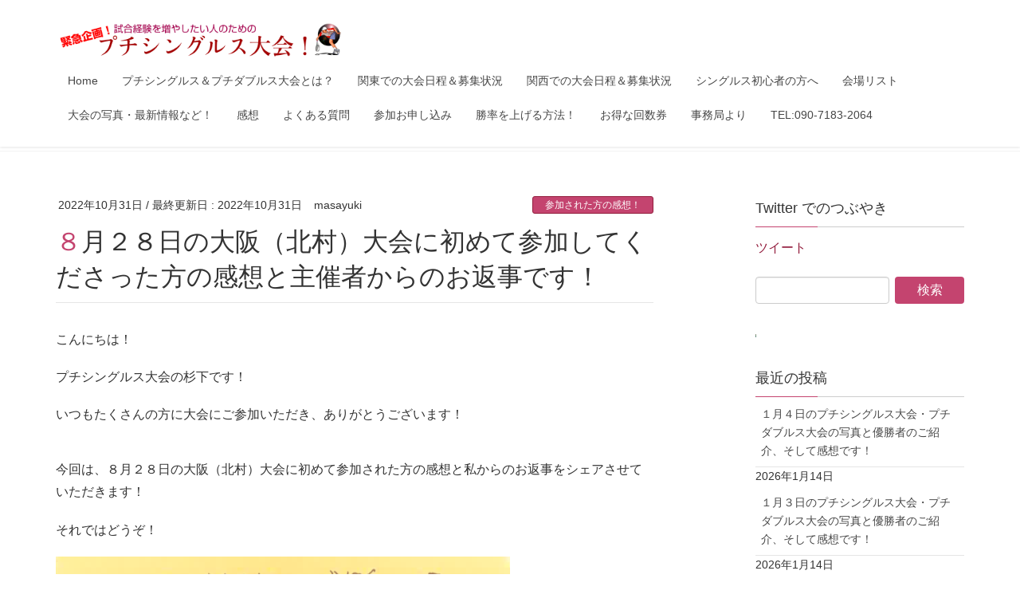

--- FILE ---
content_type: text/html; charset=utf-8
request_url: https://www.google.com/recaptcha/api2/aframe
body_size: 185
content:
<!DOCTYPE HTML><html><head><meta http-equiv="content-type" content="text/html; charset=UTF-8"></head><body><script nonce="1cf-7Okv2s1PkBAUKqAZ3A">/** Anti-fraud and anti-abuse applications only. See google.com/recaptcha */ try{var clients={'sodar':'https://pagead2.googlesyndication.com/pagead/sodar?'};window.addEventListener("message",function(a){try{if(a.source===window.parent){var b=JSON.parse(a.data);var c=clients[b['id']];if(c){var d=document.createElement('img');d.src=c+b['params']+'&rc='+(localStorage.getItem("rc::a")?sessionStorage.getItem("rc::b"):"");window.document.body.appendChild(d);sessionStorage.setItem("rc::e",parseInt(sessionStorage.getItem("rc::e")||0)+1);localStorage.setItem("rc::h",'1768644396274');}}}catch(b){}});window.parent.postMessage("_grecaptcha_ready", "*");}catch(b){}</script></body></html>